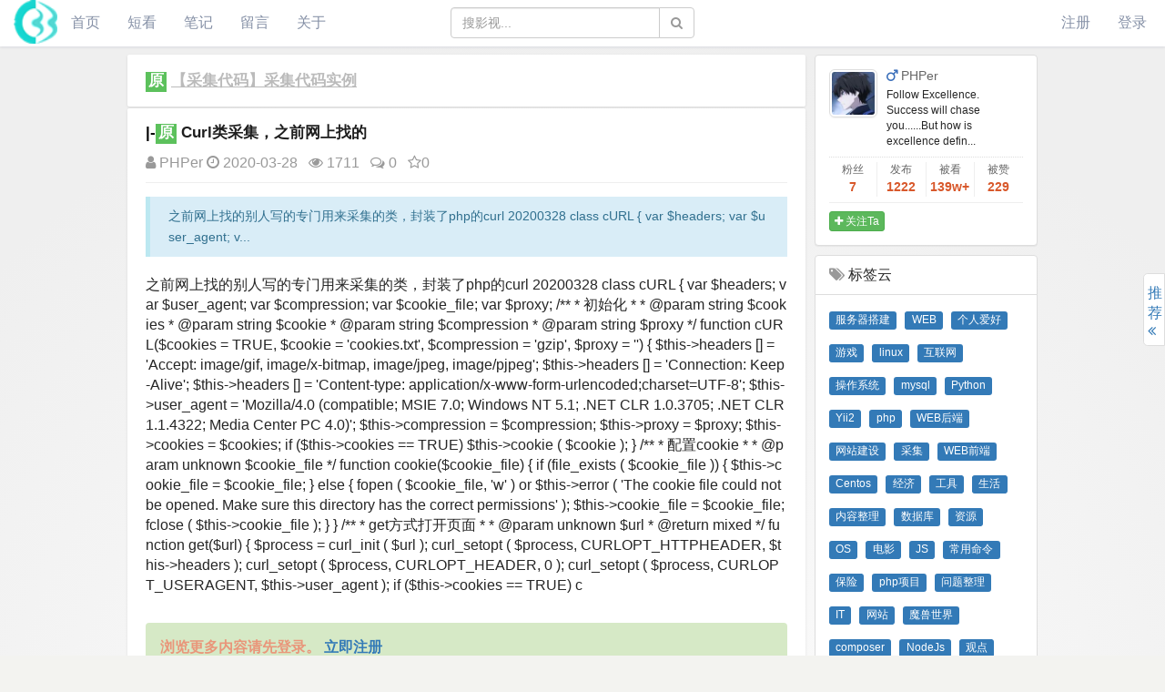

--- FILE ---
content_type: text/html; charset=UTF-8
request_url: https://wokan.chawen.org/post/374
body_size: 17458
content:
<!DOCTYPE html>
<html lang="zh-CN">
<head>
    <meta charset="UTF-8">
    <meta name="viewport" content="width=device-width, initial-scale=1, maximum-scale=1, user-scalable=no">
    <meta name="keywords" content="Curl,类采集,之前网上,找,WEB,WEB后端,采集">
    <meta name="description" content="之前网上找的别人写的专门用来采集的类，封装了php的curl,20200328class,cURL,{	var,$headers;	var,$user_agent;	v...">
    <meta name="csrf-param" content="_csrf-wk-front">
<meta name="csrf-token" content="hnbatkSypcvtHGNQzRHVD1db87lI5CcJoZnbDRd7w8fqI5_cIPjEhL1LCACEaIM3GQqXz37XYj7OzeNpcw6c_g==">
    <title>Curl类采集，之前网上找的 - 查问我看 - 查问网</title>
    <link rel="shortcut icon" type="image/x-icon" href="/img/chawen_logo.ico" />
    <link href="/assets/b526c47b/css/bootstrap.css" rel="stylesheet">
<link href="/assets/2b05898b/css/font-awesome.min.css" rel="stylesheet">
<link href="/css/site.css?t=1655600010" rel="stylesheet">
<link href="/css/less.css?t=1655771114" rel="stylesheet">
<link href="/css/template.css?t=1653052594" rel="stylesheet">
    
    </head>
<body>
<div class="wrap">
    <nav id="w0" class="navbar-inverse navbar-fixed-top navbar" role="navigation">
        
            <div class="navbar-header">
                <button type="button" class="navbar-toggle" data-toggle="collapse" data-target="#w0-collapse"><span class="sr-only">Toggle navigation</span>
                <span class="icon-bar"></span>
                <span class="icon-bar"></span>
                <span class="icon-bar"></span>
                </button>
                <a class="navbar-brand" href=""><img src="/uploads/img/logo.png" alt="查问我看 - 查问网">
                </a>
            </div>
            <div class="nav-search">
                                        
                    <form class="navbar-form" id="nav-search-form" action="/search" method="get"><div class="input-group"><input id="nav-search-form-input" autocomplete="off" type="text" class="form-control" name="keyword" placeholder="搜影视..." /><span class="input-group-btn"><button id="whole_search" type="submit" class="btn btn-common element_click_response"><span class="fa fa-search"></span></button></span></div></form>
                    
                                </div>
            <div id="searchBox"></div>
            <div id="w0-collapse" class="collapse navbar-collapse">
                <ul id="w1" class="navbar-nav navbar-left nav">
                    <li><a href="/">首页</a></li>
                    <li><a href="/short">短看</a></li>
                    <li><a href="/note">笔记</a></li>
                    <li><a href="/board/create">留言</a></li>
                    <li><a href="/about">关于</a></li>
                    
                </ul>

                <ul id="w2" class="navbar-nav navbar-right nav">
                                            <li><a href="/signup">注册</a></li>
                        <li><a href="/login">登录</a></li>

                    

                </ul>
            </div>
    </nav>

    <div class="container-box container-box-adjust ">
<div class="container-left container-left-auto">        
                    
                        <div id="page_loading_prompt" class="post-item" style="display:none;">页面加载中...，请稍候。</div>
        
<div class="row">
	<div class="col-md-9">
		<div class="post-content">
		
				<div class="post-container">
		<div class="post-up" id="post-id-372"></div>
		
			
				<div class="post-item-upper"><h2 class="post-title"><span class="source_type">原</span> <a href="/post/372">【采集代码】采集代码实例</a></h2></div>			
		
	</div>

		<div class="post-container">
		<div class="post-up" id="post-id-374"></div>
			<div class="post-item padding-top-change"><h2 class="post-title"><span class="post_tag_style">|-</span><span class="source_type">原</span> Curl类采集，之前网上找的</h2>			
	        <div class="action">
	            <a href="/user/syh304" rel="poster"><i class="fa fa-user"></i> PHPer</a>
	            <span><i class="fa fa-clock-o"></i> 2020-03-28</span>
	            <span><i class="fa fa-eye" title="1711次浏览"></i> 1711</span>
	            <span><a href="#comments"><i class="fa fa-comments-o" title="0条评论"></i> 0</a></span>
	            <span><a class="favorite" href="javascript:void(0);" title="收藏成功" data-type="post" data-id="374" data-toggle="tooltip"><i class="fa fa-star-o"></i>0</a></span>
	            	            	            	            	        </div>

			
			<div class="content">

				<blockquote><p>之前网上找的别人写的专门用来采集的类，封装了php的curl    20200328class cURL {	var $headers;	var $user_agent;	v...</p></blockquote>之前网上找的别人写的专门用来采集的类，封装了php的curl    20200328

class cURL {
	var $headers;
	var $user_agent;
	var $compression;
	var $cookie_file;
	var $proxy;
	/**
	 * 初始化
	 *
	 * @param string $cookies        	
	 * @param string $cookie        	
	 * @param string $compression        	
	 * @param string $proxy        	
	 */
	function cURL($cookies = TRUE, $cookie = 'cookies.txt', $compression = 'gzip', $proxy = '') {
		$this-&gt;headers [] = 'Accept: image/gif, image/x-bitmap, image/jpeg, image/pjpeg';
		$this-&gt;headers [] = 'Connection: Keep-Alive';
		$this-&gt;headers [] = 'Content-type: application/x-www-form-urlencoded;charset=UTF-8';
		$this-&gt;user_agent = 'Mozilla/4.0 (compatible; MSIE 7.0; Windows NT 5.1; .NET CLR 1.0.3705; .NET CLR 1.1.4322; Media Center PC 4.0)';
		$this-&gt;compression = $compression;
		$this-&gt;proxy = $proxy;
		$this-&gt;cookies = $cookies;
		if ($this-&gt;cookies == TRUE)
			$this-&gt;cookie ( $cookie );
	}
	/**
	 * 配置cookie
	 *
	 * @param unknown $cookie_file        	
	 */
	function cookie($cookie_file) {
		if (file_exists ( $cookie_file )) {
			$this-&gt;cookie_file = $cookie_file;
		} else {
			fopen ( $cookie_file, 'w' ) or $this-&gt;error ( 'The cookie file could not be opened. Make sure this directory has the correct permissions' );
			$this-&gt;cookie_file = $cookie_file;
			fclose ( $this-&gt;cookie_file );
		}
	}
	/**
	 * get方式打开页面
	 *
	 * @param unknown $url        	
	 * @return mixed
	 */
	function get($url) {
		$process = curl_init ( $url );
		curl_setopt ( $process, CURLOPT_HTTPHEADER, $this-&gt;headers );
		curl_setopt ( $process, CURLOPT_HEADER, 0 );
		curl_setopt ( $process, CURLOPT_USERAGENT, $this-&gt;user_agent );
		if ($this-&gt;cookies == TRUE)
			c<div class="notice-success notice mt-30"><span class="post-info-notice">浏览更多内容请先登录。</span>
            <a href="/signup"><strong>立即注册</strong></a></div>			</div>

						<br>
			<div class="nav">
				<span class="glyphicon glyphicon-tag" aria-hidden="true"></span>

				<a href="https://wokan.chawen.org/tag/WEB">WEB</a>, <a href="https://wokan.chawen.org/tag/WEB%E5%90%8E%E7%AB%AF">WEB后端</a>, <a href="https://wokan.chawen.org/tag/%E9%87%87%E9%9B%86">采集</a>				<br>

			</div>
			
			<div style="margin-top: 10px;">
			更新于：<em>2020-03-28 12:50:12</em>
			</div>
					</div>
	</div>

		<div class="post-container">
		<div class="post-up" id="comments"></div>
		<div class="post-item">

		    <div class="page-header page-header-adjust">
		        
		        <ul id="w0" class="nav nav-tabs nav-sub">
		        			        	<span><em>0</em>条&quot;Curl类采集，之前网上找的&quot;的评论</span>

		        					</ul>
			</div>
			<ul id="w7" class="media-list"></ul>			<div id="comment">
			    			    <div class="well danger">
			    您需要登录后才可以评论。
			    <a href="/signup">立即注册</a>
			    </div>
			    
			</div>
		</div>
	</div>

	
	
	


		<div class="post-item post-header"><span class="post-title">相关内容</span></div><div class="post-item">
  
        
            <h2 class="post-title"><a href="/post/2" target="_blank" title="什么是WEB技术？下面会分前端技术和后端技术分别探讨。20180203未完待续。">WEB技术</a></h2>
              
                <h4 class="post-subtitle"><a href="/post/37" target="_blank" title="这里记录一些前端的技术，主要更多是应用层面上的。">WEB技术之前端技术</a></h4>

              
                <h4 class="post-subtitle"><a href="/post/39" target="_blank" title="这里主要记录一些后端技术。">WEB技术之后端技术</a></h4>

              
                <h4 class="post-subtitle"><a href="/post/123" target="_blank" title="国外篇国外的平台因为国内防火墙的原因，导致在注册平台账号，使用过程中，各种被墙，进而不能正常使用，比如注册时一直无法显示验证码，生成app的下载链接无法访问等等。https://go...">WEB应用转手机APP，手机APP制作平台推荐</a></h4>

              
                <h4 class="post-subtitle"><a href="/post/135" target="_blank" title="网上有很多提供WEB站点转手机APP服务的网站，但是各种原因，免费的打广告，收费的价格贵，既免费又不打广告的在生成Apk时没有注册协议。总之不是很好用。于是另找...">WEB应用与手机APP</a></h4>

              
                <h4 class="post-subtitle"><a href="/post/138" target="_blank" title="这里整理一些更Android有关的内容。">Android相关</a></h4>

              
                <h4 class="post-subtitle"><a href="/post/167" target="_blank" title="下面的脑图展现了前端、后端以及 devops 技术栈的发展路线图，作者起初做这份技术发展脑图是给初学者和学生们准备的。 简介前端开发工程师路线图后端开发工程师路线图对于后端方面的技术，原作者表示比较喜...">2017 年 Web 开发工程师技术发展路线图</a></h4>

              
                <h4 class="post-subtitle"><a href="/post/1670" target="_blank" title="受到启发，在浏览器里用代码和点击正在使用的cookie中去删除cookie，删除后刷新页面或者再登录不用密码直接登录了。测试了，登录后直接访问浏览器删除浏览数据(包括cookie等) 之后登录状态就没了 20243018">session:手动删除客户端上的所有cookie,再次访问的时候为什么还是登录状态?</a></h4>

              
                <h4 class="post-subtitle"><a href="/post/1719" target="_blank" title="WEB技术之前端技术2--HTML &lt;video&gt; preload 属性">WEB技术之前端技术2</a></h4>

                    
  
  
        
            <h2 class="post-title"><a href="/post/540" target="_blank" title="https://www.jianshu.com/p/0f7d7c6629f62019.08.01 15:01:15网上这方面内容其实蛮多了，但是我还是要记录下我这里实际应用的心得体会...">curl超时的设置</a></h2>
                    
  
</div><div class="post-item post-header"><span class="post-title">推荐内容</span></div><div class="post-item">
  
        
            <h2 class="post-title"><a href="/post/617" target="_blank" title="在网上找的ss+SSTap的方式都不能通过SSTap的链接测试。最后找到了v2ray+SSTap的方式。
注意事项，首先单独有v2ray看能不能正常上网。另外加速时要v2ray和SSTap一起开。
另外SSTap官网已经声明201...">怎样使用V2Ray代理和SSTap玩如魔兽世界/绝地求生/LOL台服/战地3/黑色沙漠/彩...</a></h2>
              
                <h4 class="post-subtitle"><a href="/post/1017" target="_blank" title="软件官网：https://www.sockscap64.com/sstap/长话短说：SSTap全称SOCKSTap, 是一款利用虚拟网卡技术在网络层实现的代理工具。可以说是目前通过$$/$$R配合使用达到加速外服游戏的最佳软件恐怕没...">sstap游戏代理教程 从此玩如魔兽世界/绝地求生/LOL台服/战地3/黑色沙漠/彩虹六...</a></h4>

                    
  
  
        
            <h2 class="post-title"><a href="/post/166" target="_blank" title="鲁豫有约-千变梁家辉">BT磁力搜索网站汇总和找不到的资源</a></h2>
              
                <h4 class="post-subtitle"><a href="/post/1216" target="_blank" title="当您上次下载 torrent 文件时，您可能会收到一个磁力链接作为替代。磁力链接与 torrent 文件非常不同，并提供了一些所有 torrent 用户都应该知道的优势。传统 Torrent 文件的工作原理我们不会在这里详细介绍...">什么是磁力链接，您如何使用？</a></h4>

              
                <h4 class="post-subtitle"><a href="/post/1353" target="_blank" title="简介
Z-Library 是成立于2009年的网站，免费提供书籍和文章下载，Z-Library 自称是全球最大的数字图书馆。对中英文出版物搜集比较好。但也存在部分教材/习题集/文档网盘可搜到但是Zlib没有的情况。
z-lib有很...">Z-Library：全球最大的数字图书馆/含打不开的解决方案/镜像</a></h4>

                    
  
  
        
            <h2 class="post-title"><a href="/post/653" target="_blank" title="当前脚本已发布新版本，地址:  https://github.com/kuoruan/shell-scripts/raw/master/kcptun/kcptun.sh旧仓库已废...">使用V2Ray的mKCP协议加速游戏</a></h2>
                    
  
  
        
            <h2 class="post-title"><a href="/post/733" target="_blank" title="v2rayN停止工作，要安装.NET Framework 4.6 或者更高版本">v2rayN已停止工作</a></h2>
                    
  
  
        
            <h2 class="post-title"><a href="/post/278" target="_blank" title="导读：从7月6日开始(具体哪年待查)，随着第三批试点地区完成新车险系统切换，商业车险改革已在全国推行。   这其中就有多次提到“无赔款优待系数ncd”这个名词，那您知道...">【车险课堂】什么是无赔款优待系数ncd，你“造”吗？</a></h2>
                    
  
</div>		</div>
	</div>

	<div class="col-md-3 col-adjust-width">

		<div class="panel panel-default">
			<div class="panel-body">
			<div class="media media-user">
        <div class="media-left"><a href="/user/syh304"><img class="media-object" src="/uploads/avatar/5e8b5c6603b1b.jpg" alt="trylife"></a>
            <!-- <div class="label label-primary">职业(待完善)
            </div> -->
        </div>
        <div class="media-body">
       	 	<h2 class="media-heading"><i class="fa fa-mars"></i> <a href="/user/syh304">PHPer</a><small></small></h2>
            <div class="signature">
            Follow Excellence. Success will chase you......But how is excellence defin...
            </div>
        </div>
	</div>
    <div class="media-footer"><ul class="stat"><li>粉丝<h3 class="user-followed-num">7</h3><li>发布<h3>1222</h3></li><li>被看<h3>139w+</h3></li><li>被赞<h3>229</h3></li></ul><a class="follow btn btn-xs btn-success" href="javascript:void(0);" data-id="2" data-type="user"><i class="fa fa-plus"></i> 关注Ta</a>
    </div>			</div>
		</div>
				<div class="tagcloudbox">
			<ul class="list-group margin-bottom-change">
			  <li class="list-group-item">
			  <span class="fa fa-tags" aria-hidden="true"></span> 标签云
			  </li>
			  <li class="list-group-item">
			  <a href="https://wokan.chawen.org/tag/%E6%9C%8D%E5%8A%A1%E5%99%A8%E6%90%AD%E5%BB%BA"> <h3 style="display:inline-block;"><span class="label label-primary">服务器搭建</span></h3></a><a href="https://wokan.chawen.org/tag/WEB"> <h3 style="display:inline-block;"><span class="label label-primary">WEB</span></h3></a><a href="https://wokan.chawen.org/tag/%E4%B8%AA%E4%BA%BA%E7%88%B1%E5%A5%BD"> <h3 style="display:inline-block;"><span class="label label-primary">个人爱好</span></h3></a><a href="https://wokan.chawen.org/tag/%E6%B8%B8%E6%88%8F"> <h3 style="display:inline-block;"><span class="label label-primary">游戏</span></h3></a><a href="https://wokan.chawen.org/tag/linux"> <h3 style="display:inline-block;"><span class="label label-primary">linux</span></h3></a><a href="https://wokan.chawen.org/tag/%E4%BA%92%E8%81%94%E7%BD%91"> <h3 style="display:inline-block;"><span class="label label-primary">互联网</span></h3></a><a href="https://wokan.chawen.org/tag/%E6%93%8D%E4%BD%9C%E7%B3%BB%E7%BB%9F"> <h3 style="display:inline-block;"><span class="label label-primary">操作系统</span></h3></a><a href="https://wokan.chawen.org/tag/mysql"> <h3 style="display:inline-block;"><span class="label label-primary">mysql</span></h3></a><a href="https://wokan.chawen.org/tag/Python"> <h3 style="display:inline-block;"><span class="label label-primary">Python</span></h3></a><a href="https://wokan.chawen.org/tag/Yii2"> <h3 style="display:inline-block;"><span class="label label-primary">Yii2</span></h3></a><a href="https://wokan.chawen.org/tag/php"> <h3 style="display:inline-block;"><span class="label label-primary">php</span></h3></a><a href="https://wokan.chawen.org/tag/WEB%E5%90%8E%E7%AB%AF"> <h3 style="display:inline-block;"><span class="label label-primary">WEB后端</span></h3></a><a href="https://wokan.chawen.org/tag/%E7%BD%91%E7%AB%99%E5%BB%BA%E8%AE%BE"> <h3 style="display:inline-block;"><span class="label label-primary">网站建设</span></h3></a><a href="https://wokan.chawen.org/tag/%E9%87%87%E9%9B%86"> <h3 style="display:inline-block;"><span class="label label-primary">采集</span></h3></a><a href="https://wokan.chawen.org/tag/WEB%E5%89%8D%E7%AB%AF"> <h3 style="display:inline-block;"><span class="label label-primary">WEB前端</span></h3></a><a href="https://wokan.chawen.org/tag/Centos"> <h3 style="display:inline-block;"><span class="label label-primary">Centos</span></h3></a><a href="https://wokan.chawen.org/tag/%E7%BB%8F%E6%B5%8E"> <h3 style="display:inline-block;"><span class="label label-primary">经济</span></h3></a><a href="https://wokan.chawen.org/tag/%E5%B7%A5%E5%85%B7"> <h3 style="display:inline-block;"><span class="label label-primary">工具</span></h3></a><a href="https://wokan.chawen.org/tag/%E7%94%9F%E6%B4%BB"> <h3 style="display:inline-block;"><span class="label label-primary">生活</span></h3></a><a href="https://wokan.chawen.org/tag/%E5%86%85%E5%AE%B9%E6%95%B4%E7%90%86"> <h3 style="display:inline-block;"><span class="label label-primary">内容整理</span></h3></a><a href="https://wokan.chawen.org/tag/%E6%95%B0%E6%8D%AE%E5%BA%93"> <h3 style="display:inline-block;"><span class="label label-primary">数据库</span></h3></a><a href="https://wokan.chawen.org/tag/%E8%B5%84%E6%BA%90"> <h3 style="display:inline-block;"><span class="label label-primary">资源</span></h3></a><a href="https://wokan.chawen.org/tag/OS"> <h3 style="display:inline-block;"><span class="label label-primary">OS</span></h3></a><a href="https://wokan.chawen.org/tag/%E7%94%B5%E5%BD%B1"> <h3 style="display:inline-block;"><span class="label label-primary">电影</span></h3></a><a href="https://wokan.chawen.org/tag/JS"> <h3 style="display:inline-block;"><span class="label label-primary">JS</span></h3></a><a href="https://wokan.chawen.org/tag/%E5%B8%B8%E7%94%A8%E5%91%BD%E4%BB%A4"> <h3 style="display:inline-block;"><span class="label label-primary">常用命令</span></h3></a><a href="https://wokan.chawen.org/tag/%E4%BF%9D%E9%99%A9"> <h3 style="display:inline-block;"><span class="label label-primary">保险</span></h3></a><a href="https://wokan.chawen.org/tag/php%E9%A1%B9%E7%9B%AE"> <h3 style="display:inline-block;"><span class="label label-primary">php项目</span></h3></a><a href="https://wokan.chawen.org/tag/%E9%97%AE%E9%A2%98%E6%95%B4%E7%90%86"> <h3 style="display:inline-block;"><span class="label label-primary">问题整理</span></h3></a><a href="https://wokan.chawen.org/tag/IT"> <h3 style="display:inline-block;"><span class="label label-primary">IT</span></h3></a><a href="https://wokan.chawen.org/tag/%E7%BD%91%E7%AB%99"> <h3 style="display:inline-block;"><span class="label label-primary">网站</span></h3></a><a href="https://wokan.chawen.org/tag/%E9%AD%94%E5%85%BD%E4%B8%96%E7%95%8C"> <h3 style="display:inline-block;"><span class="label label-primary">魔兽世界</span></h3></a><a href="https://wokan.chawen.org/tag/composer"> <h3 style="display:inline-block;"><span class="label label-primary">composer</span></h3></a><a href="https://wokan.chawen.org/tag/NodeJs"> <h3 style="display:inline-block;"><span class="label label-primary">NodeJs</span></h3></a><a href="https://wokan.chawen.org/tag/%E8%A7%82%E7%82%B9"> <h3 style="display:inline-block;"><span class="label label-primary">观点</span></h3></a><a href="https://wokan.chawen.org/tag/AI"> <h3 style="display:inline-block;"><span class="label label-primary">AI</span></h3></a><a href="https://wokan.chawen.org/tag/%E6%AC%A7%E7%BE%8E%E7%94%B5%E5%BD%B1"> <h3 style="display:inline-block;"><span class="label label-primary">欧美电影</span></h3></a><a href="https://wokan.chawen.org/tag/Yii%E6%89%A9%E5%B1%95"> <h3 style="display:inline-block;"><span class="label label-primary">Yii扩展</span></h3></a><a href="https://wokan.chawen.org/tag/%E7%BE%8E%E5%A5%B3"> <h3 style="display:inline-block;"><span class="label label-primary">美女</span></h3></a><a href="https://wokan.chawen.org/tag/%E5%AD%A6%E4%B9%A0"> <h3 style="display:inline-block;"><span class="label label-primary">学习</span></h3></a><a href="https://wokan.chawen.org/tag/LAMP"> <h3 style="display:inline-block;"><span class="label label-primary">LAMP</span></h3></a><a href="https://wokan.chawen.org/tag/%E5%85%A8%E6%96%87%E7%B4%A2%E5%BC%95"> <h3 style="display:inline-block;"><span class="label label-primary">全文索引</span></h3></a><a href="https://wokan.chawen.org/tag/Apache"> <h3 style="display:inline-block;"><span class="label label-primary">Apache</span></h3></a><a href="https://wokan.chawen.org/tag/%E5%89%8D%E7%AB%AF"> <h3 style="display:inline-block;"><span class="label label-primary">前端</span></h3></a><a href="https://wokan.chawen.org/tag/%E5%8F%91%E7%8E%B0"> <h3 style="display:inline-block;"><span class="label label-primary">发现</span></h3></a><a href="https://wokan.chawen.org/tag/Windows"> <h3 style="display:inline-block;"><span class="label label-primary">Windows</span></h3></a><a href="https://wokan.chawen.org/tag/Android"> <h3 style="display:inline-block;"><span class="label label-primary">Android</span></h3></a><a href="https://wokan.chawen.org/tag/%E5%BD%B1%E8%AF%84"> <h3 style="display:inline-block;"><span class="label label-primary">影评</span></h3></a><a href="https://wokan.chawen.org/tag/%E6%9C%8D%E5%8A%A1%E5%99%A8%E7%BB%B4%E6%8A%A4"> <h3 style="display:inline-block;"><span class="label label-primary">服务器维护</span></h3></a><a href="https://wokan.chawen.org/tag/%E5%9B%BD%E4%BA%A7%E7%94%B5%E5%BD%B1"> <h3 style="display:inline-block;"><span class="label label-primary">国产电影</span></h3></a><a href="https://wokan.chawen.org/tag/uwow"> <h3 style="display:inline-block;"><span class="label label-primary">uwow</span></h3></a><a href="https://wokan.chawen.org/tag/PHP%E6%A1%86%E6%9E%B6"> <h3 style="display:inline-block;"><span class="label label-primary">PHP框架</span></h3></a><a href="https://wokan.chawen.org/tag/%E9%82%AE%E4%BB%B6%E6%9C%8D%E5%8A%A1%E5%99%A8"> <h3 style="display:inline-block;"><span class="label label-primary">邮件服务器</span></h3></a><a href="https://wokan.chawen.org/tag/%E8%AF%84%E6%B5%8B"> <h3 style="display:inline-block;"><span class="label label-primary">评测</span></h3></a><a href="https://wokan.chawen.org/tag/%E9%9A%8F%E7%AC%94"> <h3 style="display:inline-block;"><span class="label label-primary">随笔</span></h3></a><a href="https://wokan.chawen.org/tag/%E6%9C%8D%E5%8A%A1%E5%99%A8"> <h3 style="display:inline-block;"><span class="label label-primary">服务器</span></h3></a><a href="https://wokan.chawen.org/tag/%E9%9F%B3%E4%B9%90"> <h3 style="display:inline-block;"><span class="label label-primary">音乐</span></h3></a><a href="https://wokan.chawen.org/tag/%E5%8E%86%E5%8F%B2"> <h3 style="display:inline-block;"><span class="label label-primary">历史</span></h3></a>			   </li>
			</ul>
		</div>

		<div class="sidebar-fixed-box">
			<ul class="list-group list-group-small">
			<li class="list-group-item"><a class="center-block" href="#post-id-372" title="【采集代码】采集代码实例">【采集代码】采集代码实例</a></li>
	<li class="list-group-item"><a class="center-block" href="#post-id-374" title="Curl类采集，之前网上找的">|-Curl类采集，之前网上找的</a></li>

			</ul>
		</div>

		

	</div>
</div>


<div class="suspend">
	<div class="sidebar-handle">
		<div class="sidebar-handle-inside sidebar-handle-inside-hide">
			帖子导航<i class="fa fa-angle-double-left"></i>
		</div>
	</div>
	<div class="sidebar-main">
		<ul class="list-group list-group-small-mobile">
				<li class="list-group-item"><a class="center-block" href="#post-id-372" title="【采集代码】采集代码实例">【采集代码】采集代码实例</a></li>
	<li class="list-group-item"><a class="center-block" href="#post-id-374" title="Curl类采集，之前网上找的">|-Curl类采集，之前网上找的</a></li>


		</ul>
	</div>
</div>

</div>        


        <div class="container-right-toolbar">
                <ul>
                    <li><a href="javascript:;;" id="container-right-button" class="container-right-show">推荐<i class="fa fa-angle-double-left"></i></a></li>
                </ul>
            </div>
            <div class="container-right">
               <div class="list-scroll-box">
                    <h2><span class="fa fa-flag" aria-hidden="true"></span>&nbsp;推荐内容</h2>
                    <ul class="list-group-box"><li class="list-group-item-small">
                        <a class="center-block" href="/post/734" title="分享几个好用的bt搜索bt资源下载网址网站" target="_blank"><span class="post_tag_style"></span>分享几个好用的bt搜索bt资源下载网址网站</a></li><li class="list-group-item-small">
                        <a class="center-block" href="/post/1092" title="全网最新bt磁力搜索引擎bt资源bt网站网址分享" target="_blank"><span class="post_tag_style"></span>全网最新bt磁力搜索引擎bt资源bt网站网址分享</a></li><li class="list-group-item-small">
                        <a class="center-block" href="/post/617" title="怎样使用V2Ray代理和SSTap玩如魔兽世界/绝地求生/LOL台服/战地3/黑色沙漠/彩虹六号等外服游戏？" target="_blank"><span class="post_tag_style"></span>怎样使用V2Ray代理和SSTap玩如魔兽世界/绝地求生/LOL台服/战地3/黑色沙漠/彩虹六号等外服游戏？</a></li><li class="list-group-item-small">
                        <a class="center-block" href="/post/1073" title="影视电影剧集动漫综艺bt资源在线播放网址网站推荐分享" target="_blank"><span class="post_tag_style"></span>影视电影剧集动漫综艺bt资源在线播放网址网站推荐分享</a></li><li class="list-group-item-small">
                        <a class="center-block" href="/post/653" title="使用V2Ray的mKCP协议加速游戏" target="_blank"><span class="post_tag_style"></span>使用V2Ray的mKCP协议加速游戏</a></li><li class="list-group-item-small">
                        <a class="center-block" href="/post/733" title="v2rayN已停止工作" target="_blank"><span class="post_tag_style"></span>v2rayN已停止工作</a></li><li class="list-group-item-small">
                        <a class="center-block" href="/post/278" title="【车险课堂】什么是无赔款优待系数ncd，你“造”吗？" target="_blank"><span class="post_tag_style"></span>【车险课堂】什么是无赔款优待系数ncd，你“造”吗？</a></li><li class="list-group-item-small">
                        <a class="center-block" href="/post/1181" title="真枪实弹，假戏真做，12部具有“实干精神”的电影！" target="_blank"><span class="post_tag_style"></span>真枪实弹，假戏真做，12部具有“实干精神”的电影！</a></li><li class="list-group-item-small">
                        <a class="center-block" href="/post/632" title="vultr服务器丢包很严重" target="_blank"><span class="post_tag_style"></span>vultr服务器丢包很严重</a></li><li class="list-group-item-small">
                        <a class="center-block" href="/post/556" title="我喜欢的游戏" target="_blank"><span class="post_tag_style"></span>我喜欢的游戏</a></li><li class="list-group-item-small">
                        <a class="center-block" href="/post/100" title="在安装imagick时到安装yum install -y  php-pear 报错 - Linux yum安装" target="_blank"><span class="post_tag_style"></span>在安装imagick时到安装yum install -y  php-pear 报错 - Linux yum安装</a></li><li class="list-group-item-small">
                        <a class="center-block" href="/post/668" title="Wireguard+udpspeeder+udp2raw游戏加速方案改进版-实测有效" target="_blank"><span class="post_tag_style"></span>Wireguard+udpspeeder+udp2raw游戏加速方案改进版-实测有效</a></li><li class="list-group-item-small">
                        <a class="center-block" href="/post/119" title="解决'nmake' 不是内部或外部命令,也不是可运行的程序 或批处理文件。" target="_blank"><span class="post_tag_style"></span>解决&#039;nmake&#039; 不是内部或外部命令,也不是可运行的程序 或批处理文件。</a></li><li class="list-group-item-small">
                        <a class="center-block" href="/post/742" title="韩国电影《新世界》里的背景音乐" target="_blank"><span class="post_tag_style"></span>韩国电影《新世界》里的背景音乐</a></li><li class="list-group-item-small">
                        <a class="center-block" href="/post/381" title="Yii2生成sitemap，yii2-sitemap-module Yii2 module for automatically generating XML Sitemap" target="_blank"><span class="post_tag_style"></span>Yii2生成sitemap，yii2-sitemap-module Yii2 module for automatically generating XML Sitemap</a></li><li class="list-group-item-small">
                        <a class="center-block" href="/post/860" title="2021年安装Android Studio心得" target="_blank"><span class="post_tag_style"></span>2021年安装Android Studio心得</a></li><li class="list-group-item-small">
                        <a class="center-block" href="/post/656" title="如何顺便在自己的VPS上搭个游戏加速器(拯救高ping战士：自建游戏加速器教程)" target="_blank"><span class="post_tag_style"></span>如何顺便在自己的VPS上搭个游戏加速器(拯救高ping战士：自建游戏加速器教程)</a></li><li class="list-group-item-small">
                        <a class="center-block" href="/post/524" title="Vultr IP被封怎么办？教你Vultr被墙的解决方案" target="_blank"><span class="post_tag_style"></span>Vultr IP被封怎么办？教你Vultr被墙的解决方案</a></li><li class="list-group-item-small">
                        <a class="center-block" href="/post/1017" title="sstap游戏代理教程 从此玩如魔兽世界/绝地求生/LOL台服/战地3/黑色沙漠/彩虹六号等外服游戏加速不求人，附推荐版本去升级提示" target="_blank"><span class="post_tag_style"></span>sstap游戏代理教程 从此玩如魔兽世界/绝地求生/LOL台服/战地3/黑色沙漠/彩虹六号等外服游戏加速不求人...</a></li><li class="list-group-item-small">
                        <a class="center-block" href="/post/667" title="wireguard+udpspeeder+udp2raw多用户配置" target="_blank"><span class="post_tag_style"></span>wireguard+udpspeeder+udp2raw多用户配置</a></li><li class="list-group-item-small">
                        <a class="center-block" href="/post/651" title="切换使用锐速和BBR加速时遇到的问题failed to dial to (wss:// *** )  502 Bad Gateway" target="_blank"><span class="post_tag_style"></span>切换使用锐速和BBR加速时遇到的问题failed to dial to (wss:// *** )  502 Bad Gateway</a></li><li class="list-group-item-small">
                        <a class="center-block" href="/post/138" title="Android相关" target="_blank"><span class="post_tag_style"></span>Android相关</a></li><li class="list-group-item-small">
                        <a class="center-block" href="/post/419" title="内网用UcStar聊天记录文件存放路径" target="_blank"><span class="post_tag_style"></span>内网用UcStar聊天记录文件存放路径</a></li><li class="list-group-item-small">
                        <a class="center-block" href="/post/340" title="电销三期打印要安装PageOn的问题" target="_blank"><span class="post_tag_style"></span>电销三期打印要安装PageOn的问题</a></li><li class="list-group-item-small">
                        <a class="center-block" href="/post/557" title="《EVE》国服正式宣布停运，2018年9月30日关闭服务器！网友好评" target="_blank"><span class="post_tag_style"></span>《EVE》国服正式宣布停运，2018年9月30日关闭服务器！网友好评</a></li><li class="list-group-item-small">
                        <a class="center-block" href="/post/767" title="中国血型人群的分布解说，有图有真相" target="_blank"><span class="post_tag_style"></span>中国血型人群的分布解说，有图有真相</a></li><li class="list-group-item-small">
                        <a class="center-block" href="/post/777" title="智商-百度百科" target="_blank"><span class="post_tag_style"></span>智商-百度百科</a></li><li class="list-group-item-small">
                        <a class="center-block" href="/post/731" title="魔兽世界[可恶只能当伸手党了] 求个密语组人宏。。。。" target="_blank"><span class="post_tag_style"></span>魔兽世界[可恶只能当伸手党了] 求个密语组人宏。。。。</a></li><li class="list-group-item-small">
                        <a class="center-block" href="/post/879" title="有23对染色体的动物除了人还有其他吗？" target="_blank"><span class="post_tag_style"></span>有23对染色体的动物除了人还有其他吗？</a></li><li class="list-group-item-small">
                        <a class="center-block" href="/post/599" title="刚买的justmysocks可以申请退款吗？" target="_blank"><span class="post_tag_style"></span>刚买的justmysocks可以申请退款吗？</a></li><li class="list-group-item-small">
                        <a class="center-block" href="/post/676" title="魔兽世界俄罗斯服uwow.biz的x100-7.3.5 服务器网络状况" target="_blank"><span class="post_tag_style"></span>魔兽世界俄罗斯服uwow.biz的x100-7.3.5 服务器网络状况</a></li><li class="list-group-item-small">
                        <a class="center-block" href="/post/145" title="网站(WebApp程序)打包成手机App的APK文件方法，网站生成app的方法" target="_blank"><span class="post_tag_style"></span>网站(WebApp程序)打包成手机App的APK文件方法，网站生成app的方法</a></li><li class="list-group-item-small">
                        <a class="center-block" href="/post/521" title="基于CentOS7 Centos8平台搭建邮件服务器" target="_blank"><span class="post_tag_style"></span>基于CentOS7 Centos8平台搭建邮件服务器</a></li><li class="list-group-item-small">
                        <a class="center-block" href="/post/260" title="柏拉图-百度百科" target="_blank"><span class="post_tag_style"></span>柏拉图-百度百科</a></li><li class="list-group-item-small">
                        <a class="center-block" href="/post/664" title="使用WireGuard快速轻松地VPN" target="_blank"><span class="post_tag_style"></span>使用WireGuard快速轻松地VPN</a></li><li class="list-group-item-small">
                        <a class="center-block" href="/post/62" title="Mysql用特殊字符设置密码遇到的问题" target="_blank"><span class="post_tag_style"></span>Mysql用特殊字符设置密码遇到的问题</a></li><li class="list-group-item-small">
                        <a class="center-block" href="/post/130" title="介绍几个国外支持Alipay(支付宝)付款的VPS或云主机" target="_blank"><span class="post_tag_style"></span>介绍几个国外支持Alipay(支付宝)付款的VPS或云主机</a></li><li class="list-group-item-small">
                        <a class="center-block" href="/post/822" title="这群东南亚猛男，用最骚的尬舞征服了全世界" target="_blank"><span class="post_tag_style"></span>这群东南亚猛男，用最骚的尬舞征服了全世界</a></li><li class="list-group-item-small">
                        <a class="center-block" href="/post/101" title="CentOS7下安装ImageMagick和PHP Imagick扩展" target="_blank"><span class="post_tag_style"></span>CentOS7下安装ImageMagick和PHP Imagick扩展</a></li><li class="list-group-item-small">
                        <a class="center-block" href="/post/53" title="重装系统出现error16：inconsistent filesy解决方法" target="_blank"><span class="post_tag_style"></span>重装系统出现error16：inconsistent filesy解决方法</a></li><li class="list-group-item-small">
                        <a class="center-block" href="/post/738" title="易语言-百度百科" target="_blank"><span class="post_tag_style"></span>易语言-百度百科</a></li><li class="list-group-item-small">
                        <a class="center-block" href="/post/95" title="win7下Appserv或Xampp安装imagemagick以及php的imagick扩展教程并生成GIF缩略图(2018年版)" target="_blank"><span class="post_tag_style"></span>win7下Appserv或Xampp安装imagemagick以及php的imagick扩展教程并生成GIF缩略图(2018年版)</a></li><li class="list-group-item-small">
                        <a class="center-block" href="/post/837" title="安·兰德-百度百科" target="_blank"><span class="post_tag_style"></span>安·兰德-百度百科</a></li><li class="list-group-item-small">
                        <a class="center-block" href="/post/175" title="朝鲜是中国的国土吗？" target="_blank"><span class="post_tag_style"></span>朝鲜是中国的国土吗？</a></li><li class="list-group-item-small">
                        <a class="center-block" href="/post/547" title="mysql查找字符串出现位置" target="_blank"><span class="post_tag_style"></span>mysql查找字符串出现位置</a></li><li class="list-group-item-small">
                        <a class="center-block" href="/post/611" title="后来发现这个站的主站是https://uwow.biz/" target="_blank"><span class="post_tag_style"></span>后来发现这个站的主站是https://uwow.biz/</a></li><li class="list-group-item-small">
                        <a class="center-block" href="/post/325" title="IE如何取消阻止跨站脚本" target="_blank"><span class="post_tag_style"></span>IE如何取消阻止跨站脚本</a></li><li class="list-group-item-small">
                        <a class="center-block" href="/post/39" title="WEB技术之后端技术" target="_blank"><span class="post_tag_style"></span>WEB技术之后端技术</a></li><li class="list-group-item-small">
                        <a class="center-block" href="/post/718" title="魔兽世界私服uwow游戏指引" target="_blank"><span class="post_tag_style"></span>魔兽世界私服uwow游戏指引</a></li><li class="list-group-item-small">
                        <a class="center-block" href="/post/10" title="Yii2 数据操作DAO" target="_blank"><span class="post_tag_style"></span>Yii2 数据操作DAO</a></li><li class="list-group-item-small">
                        <a class="center-block" href="/post/223" title="打不开Godaddy.com网站和域名无法解析的解决方法" target="_blank"><span class="post_tag_style"></span>打不开Godaddy.com网站和域名无法解析的解决方法</a></li><li class="list-group-item-small">
                        <a class="center-block" href="/post/118" title="为使用Gifsicle而安装VS2010，并用gifsicle处理压缩GIF图片" target="_blank"><span class="post_tag_style"></span>为使用Gifsicle而安装VS2010，并用gifsicle处理压缩GIF图片</a></li><li class="list-group-item-small">
                        <a class="center-block" href="/post/393" title="验证谷歌站长平台 – GOOGLE SEARCH CONSOLE 验证流程" target="_blank"><span class="post_tag_style"></span>验证谷歌站长平台 – GOOGLE SEARCH CONSOLE 验证流程</a></li><li class="list-group-item-small">
                        <a class="center-block" href="/post/173" title="《芳华》这样露大腿合适吗？" target="_blank"><span class="post_tag_style"></span>《芳华》这样露大腿合适吗？</a></li><li class="list-group-item-small">
                        <a class="center-block" href="/post/531" title="如何在 CentOS 8 上安装和配置 Postfix 邮件服务器" target="_blank"><span class="post_tag_style"></span>如何在 CentOS 8 上安装和配置 Postfix 邮件服务器</a></li><li class="list-group-item-small">
                        <a class="center-block" href="/post/657" title="UDPSpeeder+Udp2raw使用教程，并配合SSTap加速优化网络游戏" target="_blank"><span class="post_tag_style"></span>UDPSpeeder+Udp2raw使用教程，并配合SSTap加速优化网络游戏</a></li><li class="list-group-item-small">
                        <a class="center-block" href="/post/463" title="运行php composer.phar require --prefer-dist yiisoft/yii2-sphinx" target="_blank"><span class="post_tag_style"></span>运行php composer.phar require --prefer-dist yiisoft/yii2-sphinx</a></li><li class="list-group-item-small">
                        <a class="center-block" href="/post/507" title="Windows下查看mysql是否启动" target="_blank"><span class="post_tag_style"></span>Windows下查看mysql是否启动</a></li><li class="list-group-item-small">
                        <a class="center-block" href="/post/863" title="android studio 模拟器的安装及运行app程序（invalid resource directory name）" target="_blank"><span class="post_tag_style"></span>android studio 模拟器的安装及运行app程序（invalid resource directory name）</a></li><li class="list-group-item-small">
                        <a class="center-block" href="/post/270" title="socks-百度百科" target="_blank"><span class="post_tag_style"></span>socks-百度百科</a></li><li class="list-group-item-small">
                        <a class="center-block" href="/post/96" title="​background-image在手机端表现的不太好，加载慢，一片一片的渲染 - CSS知识记录" target="_blank"><span class="post_tag_style"></span>​background-image在手机端表现的不太好，加载慢，一片一片的渲染 - CSS知识记录</a></li><li class="list-group-item-small">
                        <a class="center-block" href="/post/862" title="net::ERR_CLEARTEXT_NOT_PERMITTED Android9.0无法加载url" target="_blank"><span class="post_tag_style"></span>net::ERR_CLEARTEXT_NOT_PERMITTED Android9.0无法加载url</a></li><li class="list-group-item-small">
                        <a class="center-block" href="/post/47" title="Yii2​用composer安装kartik-v/yii2-mpdf时报错，成功解决后，再让其支持中文。" target="_blank"><span class="post_tag_style"></span>Yii2​用composer安装kartik-v/yii2-mpdf时报错，成功解决后，再让其支持中文。</a></li><li class="list-group-item-small">
                        <a class="center-block" href="/post/61" title="mysql 警告 could not be resolved: Name or service not known" target="_blank"><span class="post_tag_style"></span>mysql 警告 could not be resolved: Name or service not known</a></li><li class="list-group-item-small">
                        <a class="center-block" href="/post/311" title="centos7安装openssl" target="_blank"><span class="post_tag_style"></span>centos7安装openssl</a></li><li class="list-group-item-small">
                        <a class="center-block" href="/post/821" title="百度百科-浪漫主义 （文艺基本创作方法之一）" target="_blank"><span class="post_tag_style"></span>百度百科-浪漫主义 （文艺基本创作方法之一）</a></li><li class="list-group-item-small">
                        <a class="center-block" href="/post/24" title="Yii2数据库报错-SQLSTATE[HY093]: Invalid parameter number: no parameters were bound" target="_blank"><span class="post_tag_style"></span>Yii2数据库报错-SQLSTATE[HY093]: Invalid parameter number: no parameters were bound</a></li><li class="list-group-item-small">
                        <a class="center-block" href="/post/25" title="Mysql server has gone away 报错原因分析及解决办法" target="_blank"><span class="post_tag_style"></span>Mysql server has gone away 报错原因分析及解决办法</a></li><li class="list-group-item-small">
                        <a class="center-block" href="/post/51" title="4K对齐选8，2048和4098扇区数有多大区别？实测告诉你" target="_blank"><span class="post_tag_style"></span>4K对齐选8，2048和4098扇区数有多大区别？实测告诉你</a></li><li class="list-group-item-small">
                        <a class="center-block" href="/post/141" title="Android studio出现Error:failed to find target android-19或android-26等等。" target="_blank"><span class="post_tag_style"></span>Android studio出现Error:failed to find target android-19或android-26等等。</a></li><li class="list-group-item-small">
                        <a class="center-block" href="/post/36" title="2010年后的国产电影，看来除了《让子弹飞》其他都可以带过了？" target="_blank"><span class="post_tag_style"></span>2010年后的国产电影，看来除了《让子弹飞》其他都可以带过了？</a></li><li class="list-group-item-small">
                        <a class="center-block" href="/post/203" title="乌克兰人真的那么懒散且美女那么多吗？" target="_blank"><span class="post_tag_style"></span>乌克兰人真的那么懒散且美女那么多吗？</a></li><li class="list-group-item-small">
                        <a class="center-block" href="/post/128" title="Linux服务器搭建" target="_blank"><span class="post_tag_style"></span>Linux服务器搭建</a></li><li class="list-group-item-small">
                        <a class="center-block" href="/post/694" title="魔兽世界-帮助:如何修改游戏里的语言设置，游戏文本与语音语言" target="_blank"><span class="post_tag_style"></span>魔兽世界-帮助:如何修改游戏里的语言设置，游戏文本与语音语言</a></li><li class="list-group-item-small">
                        <a class="center-block" href="/post/110" title="js 判断字符串中是否包含某个字符串" target="_blank"><span class="post_tag_style"></span>js 判断字符串中是否包含某个字符串</a></li><li class="list-group-item-small">
                        <a class="center-block" href="/post/538" title="如何在RHEL8 / CentOS8上安装Webmin" target="_blank"><span class="post_tag_style"></span>如何在RHEL8 / CentOS8上安装Webmin</a></li><li class="list-group-item-small">
                        <a class="center-block" href="/post/80" title="Yii2的action不支持大小写吗？其实是支持的" target="_blank"><span class="post_tag_style"></span>Yii2的action不支持大小写吗？其实是支持的</a></li><li class="list-group-item-small">
                        <a class="center-block" href="/post/214" title="二叉查找树、平衡二叉树、红黑树、B-/B+树性能对比" target="_blank"><span class="post_tag_style"></span>二叉查找树、平衡二叉树、红黑树、B-/B+树性能对比</a></li><li class="list-group-item-small">
                        <a class="center-block" href="/post/686" title="Socat一键安装脚本，可转发TCP和UDP流量" target="_blank"><span class="post_tag_style"></span>Socat一键安装脚本，可转发TCP和UDP流量</a></li><li class="list-group-item-small">
                        <a class="center-block" href="/post/629" title="魔兽世界酒仙武僧的一键宏" target="_blank"><span class="post_tag_style"></span>魔兽世界酒仙武僧的一键宏</a></li><li class="list-group-item-small">
                        <a class="center-block" href="/post/123" title="WEB应用转手机APP，手机APP制作平台推荐" target="_blank"><span class="post_tag_style"></span>WEB应用转手机APP，手机APP制作平台推荐</a></li><li class="list-group-item-small">
                        <a class="center-block" href="/post/85" title="Yii2的ActiveForm的autofocus和火狐浏览器的兼容问题-WEB技术之前端技术" target="_blank"><span class="post_tag_style"></span>Yii2的ActiveForm的autofocus和火狐浏览器的兼容问题-WEB技术之前端技术</a></li><li class="list-group-item-small">
                        <a class="center-block" href="/post/32" title="富文本编辑器Redactor在Yii2中的应用" target="_blank"><span class="post_tag_style"></span>富文本编辑器Redactor在Yii2中的应用</a></li><li class="list-group-item-small">
                        <a class="center-block" href="/post/413" title="确保文本在webfont加载期间保持可见" target="_blank"><span class="post_tag_style"></span>确保文本在webfont加载期间保持可见</a></li><li class="list-group-item-small">
                        <a class="center-block" href="/post/45" title="Yii2用composer更新时遇到的错误" target="_blank"><span class="post_tag_style"></span>Yii2用composer更新时遇到的错误</a></li><li class="list-group-item-small">
                        <a class="center-block" href="/post/741" title="看英雄联盟比赛和选手数据的一个网站-玩家电竞" target="_blank"><span class="post_tag_style"></span>看英雄联盟比赛和选手数据的一个网站-玩家电竞</a></li><li class="list-group-item-small">
                        <a class="center-block" href="/post/126" title="Centos7用默认的防火墙firewall安装PPTP搭建vpn服务器" target="_blank"><span class="post_tag_style"></span>Centos7用默认的防火墙firewall安装PPTP搭建vpn服务器</a></li><li class="list-group-item-small">
                        <a class="center-block" href="/post/103" title="jquery $.post() 在个别浏览器比如小米自带的浏览器遇到的问题" target="_blank"><span class="post_tag_style"></span>jquery $.post() 在个别浏览器比如小米自带的浏览器遇到的问题</a></li><li class="list-group-item-small">
                        <a class="center-block" href="/post/37" title="WEB技术之前端技术" target="_blank"><span class="post_tag_style"></span>WEB技术之前端技术</a></li><li class="list-group-item-small">
                        <a class="center-block" href="/post/9" title="php yii2 出现mysql-gone-away-2006解决" target="_blank"><span class="post_tag_style"></span>php yii2 出现mysql-gone-away-2006解决</a></li><li class="list-group-item-small">
                        <a class="center-block" href="/post/22" title="大陆电影《霸王别姬》到底如何？" target="_blank"><span class="post_tag_style"></span>大陆电影《霸王别姬》到底如何？</a></li><li class="list-group-item-small">
                        <a class="center-block" href="/post/122" title="php反射获取自定义类的源码" target="_blank"><span class="post_tag_style"></span>php反射获取自定义类的源码</a></li><li class="list-group-item-small">
                        <a class="center-block" href="/post/104" title="采集时报错cURL error 60: SSL certificate problem" target="_blank"><span class="post_tag_style"></span>采集时报错cURL error 60: SSL certificate problem</a></li><li class="list-group-item-small">
                        <a class="center-block" href="/post/99" title="关于Linux下用户权限问题-WEB技术之后端技术" target="_blank"><span class="post_tag_style"></span>关于Linux下用户权限问题-WEB技术之后端技术</a></li><li class="list-group-item-small">
                        <a class="center-block" href="/post/17" title="Yii2模型简介-块赋值" target="_blank"><span class="post_tag_style"></span>Yii2模型简介-块赋值</a></li><li class="list-group-item-small">
                        <a class="center-block" href="/post/27" title="使用Laravel 5.4问题总结 Lost connection to MySQL server at 'reading initial communication packet" target="_blank"><span class="post_tag_style"></span>使用Laravel 5.4问题总结 Lost connection to MySQL server at &#039;reading initial communication...</a></li><li class="list-group-item-small">
                        <a class="center-block" href="/post/14" title="Yii2模型简介-属性" target="_blank"><span class="post_tag_style"></span>Yii2模型简介-属性</a></li><li class="list-group-item-small">
                        <a class="center-block" href="/post/144" title="colorAccent,colorPrimary,colorPrimaryDark等含义" target="_blank"><span class="post_tag_style"></span>colorAccent,colorPrimary,colorPrimaryDark等含义</a></li><li class="list-group-item-small">
                        <a class="center-block" href="/post/43" title="Yii2模块学习" target="_blank"><span class="post_tag_style"></span>Yii2模块学习</a></li><li class="list-group-item-small">
                        <a class="center-block" href="/post/102" title="getimagesize 函数的使用-中文文件名问题-getimagesize 函数不是完全可靠的" target="_blank"><span class="post_tag_style"></span>getimagesize 函数的使用-中文文件名问题-getimagesize 函数不是完全可靠的</a></li></ul>           
                        </div>
                    </div>

    </div>


    
        <div class="container-box" >
        <footer class="footer">
            <p class="pull-left">&copy; 查问我看 - 查问网</p>
            <p class="pull-left">&nbsp;&nbsp;0.26s</p>
                        <p class="pull-left" style="color: #fff;margin-left: 20px;">1 GB</p>

            <p class="pull-right">技术支持 <a href="http://www.yiiframework.com/" rel="external" target="_blank">Yii 框架</a></p>
        </footer>
    </div>

    
    
    <div class="footer-nav">
        <ul class="nav nav-tabs nav-main">
            <li><a href="/"><i class="fa fa-flag fa-fw fa-lg"></i>首页</a></li>
            <li><a href="/short"><i class="fa fa-eye fa-fw fa-lg"></i>短看</a></li>            <!-- <li><a href="/short"><i class="fa fa-eye fa-fw fa-lg"></i>短看</a></li> -->
            <li><a href="/note"><i class="fa fa-pencil-square-o fa-fw fa-lg"></i>笔记</a></li>
            <li><a href="/board/create"><i class="fa fa-commenting fa-fw fa-lg"></i>留言</a></li>
            <li><a href="/about"><i class="fa fa-paper-plane fa-fw fa-lg"></i>关于</a></li>
                        <li><a href="/signup"><i class="fa fa-user fa-fw fa-lg"></i>注册</a></li>
                    </ul>
    </div>
</div>

<div id="jqmodal" class="fade modal" role="dialog" tabindex="-1">
    <div class="modal-dialog ">
        <div class="modal-content">
            <div class="modal-header">
                <button type="button" class="close" data-dismiss="modal" aria-hidden="true">&times;</button>
            </div>
            <div class="modal-body">

            </div>
        </div>
    </div>
</div>
<script src="/assets/517aa9e1/jquery.js"></script>
<script src="/assets/9d31e14b/yii.js"></script>
<script src="/assets/b526c47b/js/bootstrap.js"></script>
<script src="/js/main.js?t=1655715622"></script>
<script src="/js/fontdetect.js"></script>
<script>jQuery(function ($) {

    //follow
    $(document).on('click', '.follow', function() {
        var a = $(this);
        $.post('https://wokan.chawen.org/ajax/follow', {type: a.attr('data-type'),id: a.attr('data-id')}, function(data) {
            if(data.status == -1) {
                $.modalLogin();
            } else if(data.status > 0) {
                var b=a.parent().find('.user-followed-num');
                var num= Number(b.text());
                if(data.status==1){
                    b.text(num+1);
                }else{
                    b.text(num-1);
                }
                if(a.hasClass('btn')) {
                    a.html('<i class="fa fa-check"></i> ' + data.message).addClass('disabled');
                } else {
                    a.replaceWith('<i class="fa fa-check"></i> ' + data.message);
                }
            } else {
                alert(data.message);
            }
        });
    });

    //favorite
    $('.favorite').on('click', function() {
        var a = $(this);
        var i = a.find('i');
        $.post('https://wokan.chawen.org/ajax/favorite', {type: a.attr('data-type'), id: a.attr('data-id')}, function(data) {
            if(data.status == -1) {
                $.modalLogin();
            } else if(data.status == 1) {
                i.attr('class', 'fa fa-star');
                a.addClass('active');
                a.attr('data-original-title', data.message).tooltip('show').attr('data-original-title', '取消收藏');
                a.html(a.html().replace(/[\d]+/, data.count));
            } else if(data.status == 2) {
                if(typeof(a.attr('data-toggle')) == 'undefined') {
                    a.replaceWith('<i class="fa fa-check"></i> ' + '已取消');
                } else {
                    i.attr('class', 'fa fa-star-o');
                    a.removeClass('active');
                    a.attr('data-original-title', data.message).tooltip('show').attr('data-original-title', '收藏');
                    a.html(a.html().replace(/[\d]+/, data.count));
                }
            } else {
                alert(data.message);
            }
        });
    });

    //report
    $(document).on('click', '.report', function() {
        var type = $(this).attr('data-type');
        var id = $(this).attr('data-id');
        $.post('https://wokan.chawen.org/ajax/report', {type: type, id: id}, function(data) {
            if(data.status == -1) {
                $.modalLogin();
            } else if(data.status == 1) {
                alert(data.message);
            } else {
                alert(data.message);
            }
        });
    });

    //modal
    jQuery.extend({
        modalFeedback: function() {
            $('.modal-content').load('https://wokan.chawen.org/site/feedback');
            $('.modal').modal();
        },
        modalLogin: function() {
            $('.modal-content').load('https://wokan.chawen.org/login');
            $('.modal').modal();
        },
        modalLoadUrl: function(url) {
            $('.modal-content').load(url);
            $('.modal').modal();
        },
        modalLoad: function(url, data, callback) {
            $('.modal-content').load(url, data, callback);
            $('.modal').modal();
        },
        modalAlert: function(content,title) {
            if(title==null){
                title="友情提示";//add 20180131
            }
            $('.modal-title,.modal-header span, .modal-header h2,.modal-body p,.modal-footer').remove();
            $('.modal-body').html(); //empty body 20180205
            $('.modal-header').html(); //empty header 20180205
            $('.modal-header').append('<h2 class="modal-title">' + title + '</h2>');
            $('.modal-body').html('<p>' + content + '</p>');
            $('.modal-content').append('<div class="modal-footer"><button type="button" class="btn btn-default" data-dismiss="modal">确定</button></div>');
            $('.modal').modal();
        },
        modalConfirm: function(object) {
            $('.modal-title, .modal-body p, .modal-footer').remove();
            $('.modal-header').append('<h2 class="modal-title">请您确认</h2>');
            $('.modal-body').html('<p>' + object.attr('data-confirm') + '</p>');
            $('.modal-content').append('<div class="modal-footer"><a class="btn btn-primary" href="' + object.attr('href') + '" data-method="post">确定</a><button type="button" class="btn btn-default" data-dismiss="modal">取消</button></div>');
            $('.modal').modal();
        }
    });
    // window.alert = $.modalAlert; //暂时注释掉 20180204
    //下面的同GridView的[data-confirm]冲突了
    $("[data-confirm]").click(function() {
        $.modalConfirm($(this));
        return false;
    });
    $(".modal").on("hidden.bs.modal", function() {
        $(this).removeData("bs.modal");
    });

});</script>


<script type="text/javascript">
//展示页面
$(function(){  
    $(document).on('click', '.feedback_name', function() {
        var s = $(this);
        var p= s.parent().parent();
        var a=p.find('.all_results_url');
        var url = a.attr('data-url');
        var internet_get_url = 'https://wokan.chawen.org/internet/get/'+url;
        //除去些域名这些域名会带着页面跳转 20220508
        var domain_except = ['bilibili.com','douban.com','baidu.com','sogou.com','google.com','bing.com']
        domain_except.forEach(function (item) {
            if(internet_get_url.indexOf(item) !== -1){
                //包含则alert，不进行后续的src替换和显示iframe
                alert(item);
                exit();
            }
        });
        var iframe= p.find('.all_results_iframe');
        iframe.attr('src',internet_get_url);
        var action= p.find('.action_hide_iframe');
        action.show();
        iframe.show();
        
        // var target_url ='https://wokan.chawen.org/internet/get/'+url;
        // $.modalLoadUrl(target_url);
    });
    $(document).on('click', '.action_hide_iframe', function() {
        var a = $(this);
        var p=a.parent()
        var iframe= p.find('.all_results_iframe');
        a.hide();
        iframe.attr('src','');
        iframe.hide();
        // var target_url ='https://wokan.chawen.org/internet/get/'+url;
        // $.modalLoadUrl(target_url);
    });
});    
</script>
<script type="text/javascript">
//点击元素时页面加载等待提示
$(function(){  
    $(document).on('click', '.element_click_response', function() {
        var nav_search_form_input = document.getElementById('nav-search-form-input');
        var input_value = nav_search_form_input.value;
        if(input_value.trim().length>0){
            //搜索框的值不为空才执行下面代码
            var page_loading_prompt = document.getElementById('page_loading_prompt');
            var search_result_prompt = document.getElementById('search_result_prompt');
            if(search_result_prompt){
                search_result_prompt.style.display = 'none';
            }
            page_loading_prompt.innerHTML='页面加载中...，请稍候。';
            page_loading_prompt.style.display = 'block';
            document.onreadystatechange = completeLoading;
            //加载状态为complete时移除loading效果
            function completeLoading() {
                // console.log(document.readyState)
                if (document.readyState == "complete") {
                    setTimeout(function () {
                        var loadingMask = document.getElementById('page_loading_prompt');
                        loadingMask.parentNode.removeChild(loadingMask);
                    },500)
                }
            }
        }
    });
});    
</script>

<script type="text/javascript">
//用户反馈JS代码
$(function(){  
    var xhr=null; 
    $(document).on('click', '.feedback', function() {
        var a = $(this);
        var action = a.hasClass('up') ? 'up' : (a.hasClass('down') ? 'down' : null);
        // alert('here');
        if(action) {
            if(xhr){  
                xhr.abort();//如果存在ajax的请求，就放弃请求  
            }  
            var param ={};
            param.action = action;
            param.type = a.attr('data-type');
            param.keyword = a.attr('data-keyword');
            param.source = a.attr('data-source');
            param.url = a.attr('data-url');
            param.title = a.attr('data-title');
            param.referrer = a.attr('data-referrer');
            // console.log(param);
            //$.ajax()远程获取json数据  
            xhr=$.ajax({ 
                type: "post",  
                url: "https://wokan.chawen.org/site/feedback",  
                dataType: 'json', 
                cache:false, 
                data: param,  
                success: function(data){ 

                    // console.log(data);
                    if(data.status==1){
                        $.modalFeedback();
                    }
                    if(data.status==2){
                        alert(data.message);
                    }
                    
                },  

                beforeSend: function(){  
                    // console.log("即将发送ajax请求");  
                },  
                error: function(xhr,errorText,errorType){  
                    console.log(errorType+":"+errorText);  
                }  
            });
        }
    });
});    
</script>

<script type="text/javascript">
//顶踩JS代码
$(function(){  
    var xhr=null; 
    $(document).on('click', '.vote', function() {
        var a = $(this);
        var action = a.hasClass('up') ? 'up' : (a.hasClass('down') ? 'down' : null);
        // alert('here');
        if(action) {
            if(xhr){  
                xhr.abort();//如果存在ajax的请求，就放弃请求  
            }  
            var param ={};
            param.action = action;
            param.type = a.attr('data-type');
            param.id = a.attr('data-id');
            //$.ajax()远程获取json数据  
            xhr=$.ajax({ 
                type: "post",  
                url: "https://wokan.chawen.org/ajax/vote",  
                dataType: 'json', 
                cache:false, 
                data: param,  
                success: function(data){ 
                    // alert(data.status);
                    if(data.status == -1) {
                        $.modalLogin();
                    } else if(data.status == 1) {
                        var u = a.parent().find('.up');
                        var d = a.parent().find('.down');
                        //update data start
                        u.find('span').html(data.up);
                        d.find('span').html(data.down);
                        //update data over
                        if(a.hasClass('active')){
                            a.removeClass('active');
                            var aa = a.find('i').attr('class').replace('fa-thumbs', 'fa-thumbs-o')
                            a.find('i').attr('class',aa);
                        }else{
                            if(u.hasClass('active')){
                                u.removeClass('active');
                                u.attr('title','你赞了');
                                var ua = u.find('i').attr('class').replace('fa-thumbs', 'fa-thumbs-o')
                                u.find('i').attr('class',ua);
                            }
                            if(d.hasClass('active')){
                                d.removeClass('active');
                                d.attr('title','你踩了');
                                var da = d.find('i').attr('class').replace('fa-thumbs', 'fa-thumbs-o')
                                d.find('i').attr('class',da);
                            }

                            a.addClass('active').find('i').attr('class', a.find('i').attr('class').replace('fa-thumbs-o', 'fa-thumbs'));
                        }

                        a.attr('data-original-title', data.message).tooltip('show');

                        // alert(data.message);
                    } else {
                        alert(data.message);
                    }
                },  

                beforeSend: function(){  
                    // console.log("即将发送ajax请求");  
                },  
                error: function(xhr,errorText,errorType){  
                    console.log(errorType+":"+errorText);  
                }  
            });
        }
    });
});    
</script>

<script type="text/javascript">
//下面客户端存储字体cookie调用
jQuery.cookie = function (name, value, options) {
    if (typeof value != 'undefined') {
        options = options || {};
        if (value === null) {
            value = '';
            options.expires = -1;
        }
        var expires = '';
        if (options.expires && (typeof options.expires == 'number' || options.expires.toUTCString)) {
            var date;
            if (typeof options.expires == 'number') {
                date = new Date();
                date.setTime(date.getTime() + (options.expires * 24 * 60 * 60 * 1000));
            } else {
                date = options.expires;
            }
            expires = '; expires=' + date.toUTCString();
        }
        var path = options.path ? '; path=' + (options.path) : '';
        var domain = options.domain ? '; domain=' + (options.domain) : '';
        var secure = options.secure ? '; secure' : '';
        document.cookie = [name, '=', encodeURIComponent(value), expires, path, domain, secure].join('');
    } else {
        var cookieValue = null;
        if (document.cookie && document.cookie != '') {
            var cookies = document.cookie.split(';');
            for (var i = 0; i < cookies.length; i++) {
                var cookie = jQuery.trim(cookies[i]);
                if (cookie.substring(0, name.length + 1) == (name + '=')) {
                    cookieValue = decodeURIComponent(cookie.substring(name.length + 1));
                    break;
                }
            }
        }
        return cookieValue;
    }
}

</script>

<script type="text/javascript">
    var fonts = [];
    var results = [];
    var d = new Detector();
    /**
     * other stuff  查看客户端字体
     */
    function get_font() {
        fonts.push("BlinkMacSystemFont");
        fonts.push("Helvetica Neue");
        fonts.push("PingFang SC");
        fonts.push("Microsoft YaHei");
        fonts.push("PingFang SC");
        fonts.push("Source Han Sans SC");
        fonts.push("Noto Sans CJK SC");
        fonts.push("WenQuanYi Micro Hei");
        fonts.push("sans-serif");
        fonts.push("cursive");
        fonts.push("monospace");
        fonts.push("serif");
        fonts.push("sans-serif");
        fonts.push("fantasy");
        fonts.push("default");
        fonts.push("Arial");
        fonts.push("Arial Black");
        fonts.push("Arial Narrow");
        fonts.push("Arial Rounded MT Bold");
        fonts.push("Bookman Old Style");
        fonts.push("Bradley Hand ITC");
        fonts.push("Century");
        fonts.push("Century Gothic");
        fonts.push("Comic Sans MS");
        fonts.push("Courier");
        fonts.push("Courier New");
        fonts.push("Georgia");
        fonts.push("Gentium");
        fonts.push("Impact");
        fonts.push("King");
        fonts.push("Lucida Console");
        fonts.push("Lalit");
        fonts.push("Modena");
        fonts.push("Monotype Corsiva");
        fonts.push("Papyrus");
        fonts.push("Tahoma");
        fonts.push("TeX");
        fonts.push("Times");
        fonts.push("Times New Roman");
        fonts.push("Trebuchet MS");
        fonts.push("Verdana");
        fonts.push("Verona");

        for (i = 0; i < fonts.length; i++) {
            var result = d.detect(fonts[i]);
            if(result){
                return fonts[i];
            }
        }
        return false;//font not in fonts array
    }
    jQuery(function(){
        var a=get_font();
        $.cookie("web_client_font", a,{expires:1,domain: 'localhost'});
    });

</script>



<script type="text/javascript">
    function IETester(userAgent) {
        var UA = userAgent || navigator.userAgent;
        if (/msie/i.test(UA)) {
            return UA.match(/msie (\d+\.\d+)/i)[1];
        } else if (~UA.toLowerCase().indexOf('trident') && ~UA.indexOf('rv')) {
            return UA.match(/rv:(\d+\.\d+)/)[1];
        }
        return false;
    }
    //增加了小米浏览器的识别 20180203
    //小米浏览器能正常调用网站js，不用再跳转到兼容性页面了 20200501
    function MiuiTester(userAgent){
        var ua =userAgent|| navigator.userAgent;
        if(ua.indexOf('MiuiBrowser')!=-1||ua.indexOf('XiaoMi')!=-1){
            return true;
        }
        return false;
    }
    if ( IETester() == 9.0 || IETester() == 8.0 || IETester() == 7.0 || IETester() == 6.0 || IETester() == 5.0) {
        location.href = "/compatibility";
    }
</script>
<script type="text/javascript">
    myIframeHeight();
    function myIframeHeight() {   
        var my_iframe= document.querySelector(".my_iframe");
        if(my_iframe!=null){
            var my_iframe_width = my_iframe.clientWidth||my_iframe.offsetWidth; 
            var my_iframe_height=parseInt(my_iframe_width*0.7);//0.5625
            my_iframe.style.height=my_iframe_height+"px";
        }  
    }
</script>


    <script type="text/javascript">
    document.body.oncopy = function(e){
        var selecttion = window.getSelection().toString();
        // console.log(selecttion.length);
        if(selecttion.length>500){
            //增加了判断复制文本长度，复制内容长度不多于500的不处理 202204
            if(e.clipboardData){
                e.clipboardData.setData('text/html', selecttion + '<div>作者：syh304<br/>链接：<a href="https://wokan.chawen.org/post/374" target=_blank>https://wokan.chawen.org/post/374</a><br/>来源：查问网<br/>著作权归作者所有。商业转载请联系作者获得授权，非商业转载请注明出处。</div>');
                //setData(剪贴板格式, 数据) 给剪贴板赋予指定格式的数据。返回 true 表示操作成功。 
                e.clipboardData.setData("text/plain", selecttion + '\n\n作者：syh304\n链接：https://wokan.chawen.org/post/374\n来源：查问网\n著作权归作者所有。商业转载请联系作者获得授权，非商业转载请注明出处。\n');
            }else if(window.clipboardData){
                //ie浏览器
                window.clipboardData.setData('text/plain', selecttion + '\n\n作者：syh304\n链接：https://wokan.chawen.org/post/374\n来源：查问网\n著作权归作者所有。商业转载请联系作者获得授权，非商业转载请注明出处。\n');
            }
            //阻止默认行为，否则无法重置被选中的内容。
            e.preventDefault();
        }
    }
    </script>
    
        <script src="https://wokan.chawen.org/js/jquery.lazyload.min.js"></script>
    <script>
    $(function() {   
      $("img").lazyload({
        threshold: 300, 
        effect : "fadeIn",  
        event : "click" 
        // event : "sporty"  
      });   
    });   
    // $(window).bind("load", function() {   
    //   var timeout = setTimeout(function() {$("img").trigger("sporty")}, 3000);   
    // });      
    // $('img').lazyload();
    </script>
    

</body>
</html>


--- FILE ---
content_type: text/css
request_url: https://wokan.chawen.org/css/less.css?t=1655771114
body_size: 795
content:

/*750px*/
@media (min-width: 768px) {
  .container-left {
    width: 750px;
  }
  .nav-search{
     left: 300px;

  }
  .nav-search form{
    width: 300px;
  }
  .navbar-form .input-group > .form-control{
    width: 230px;
  }

/*  .navbar-form .input-group {
    display: inline-block !important;
  }*/
}

@media (min-width: 768px) and (max-width: 991px) {
  .nav-search{
    left: 200px;
    margin-left: 40px;
  }
  #post-list-nav{
    display: none;
  }

  .post-item {
      padding: 10px 20px;
      margin-bottom: 15px;
  }

}

/*970px*/
@media (min-width: 992px) {
  .container-left {
  width: 1000px;
  }
  .col-adjust-width{
    padding-left: 0 !important;
  }
  .nav-search{
    float: left;
    margin-left: 80px;
  }
  .nav-search a.btn {
    margin-left: 50px !important;
  }
  .suspend{
    display: none;
  }

  .post-item {
      padding: 10px 20px;
      margin-bottom: 15px;
  }
}
@media (min-width: 1000px) {
  .container-left {
    width: 1000px;
  }
  .nav-search{
    float: left;
    margin-left: 180px;
  }
}
/*1170px*/
@media (min-width: 1200px) {
  .container-right-toolbar{
    display: block;
  }
  .container-left {
    width: 1000px;
  }
  .nav-search{
    float: left;
    margin-left: 180px;
  }
}

@media (max-width: 1199px) {
  .container-right-toolbar{
    display: none;
  }
  .container-right{
    display: none;
  }
}

@media (min-width: 1300px) {
  .container-left {
    width: 1000px;
  }
  .nav-search{
    float: left;
    margin-left: 180px;
  }
}


@media (max-width: 991px){
    
  .sidebar-fixed-box{
    display: none;
  }
  .post-item {
      padding: 10px 20px;
      margin-bottom: 15px;
  }
}

@media (max-width: 767px){

  .nav-search{
    width: 400px;
    left: 100px;

  }
  .navbar-inverse .navbar-form{
    border: 0px;
  }
  .nav-search a.btn{
    position: absolute;
    top: 1px;
    right:-80px;
  }
  .nav-search form{
    margin-top: 0;

  }
  .navbar-inverse .navbar-nav .open .dropdown-menu .divider {
    background-color: #ddd;
  }
  .navbar-inverse .navbar-nav .open .dropdown-menu > li > a:hover{
    color: #5cb85c;
  }
}

@media (min-width: 480px) and (max-width: 767px) {
  .nav-search{
    width: 240px;
    left: 80px;
  }

}

@media (min-width: 480px){
  
   .post-item {
      padding: 15px 20px;
      margin-bottom: 15px;
  }

  .post-item-upper {
    padding: 6px 20px;
    margin-bottom: 2px;
  }

  td.data_name{
    width: 95px;
  }
}

@media (max-width: 479px){

  .nav-search{
    width: 180px;
    left: 10px;

  }
  .navbar-header .navbar-brand{
    display: none;
  }
  .navbar{
    min-width: 340px;
  }
  .post-subtitle a{ line-height: 1.5em;}
  .actions .action-comment {
    margin-left: 15px;   
  }
  .actions a.favorite{
    margin-left: 15px;   
  }

  #searchBox{
    width: 240px;
    max-height: 300px;
    overflow: auto;
  }

  .container-box{
    padding-left: 0;
    padding-right: 0;
  }
  
  .footer-nav{
    display: block;
  }

  .pagination{
    padding-left: 10px;
  }

  /*.navbar-form {
    padding: 10px 10px;
  }
  .nav-search a.btn {
    margin-left: 15px !important;
  }
  .navbar-toggle{
    margin-right: 20px;
  }
*/

  .post-item {
      padding: 10px 15px;
      margin-bottom: 10px;
  }

  .post-item-upper {
    padding: 4px 15px;
    margin-bottom: 2px;
  }

  #signup_send_code_button{
    padding-left: 10px;
  }

  li.rec_content{
    border-bottom: 2px solid #eeeeee; 
  }

}


--- FILE ---
content_type: application/javascript
request_url: https://wokan.chawen.org/js/main.js?t=1655715622
body_size: 3535
content:


jQuery(document).ready(function () {

    var mobileTag=false;// mobile tag 

    if(navigator.userAgent.match(/mobile/i)) {  
        mobileTag=true;
    }

    //设置提示显示时间，8000毫秒，
    window.setTimeout(function() {
        $('.alert').slideUp(800);//这里是向上滑动隐藏所用的时间，单位毫秒
    }, 8000);

    jQuery("#search_fm").submit(function(){
    if (jQuery("#searchText").val() == '')
        return false;
    });

    jQuery("#nav-search-form").submit(function(){
    if (jQuery("#nav-search-form-input").val() == '')
        return false;
    });

    ////scroll direction 20182012
    var touchStart, touchEnd = 0;
    var touchDiff = 1;
    $(window).on({
        'touchstart': function (e) {
            touchStart = e.originalEvent.changedTouches[0].clientY;
        },
        'touchend': function (e) {
            touchEnd = e.originalEvent.changedTouches[0].clientY;
            var diff = touchStart - touchEnd;
            if (diff >= touchDiff) { // direction down
                //hide
                $('.footer-nav').slideUp(200);
                // console.log('down');
            } else if (diff <= -touchDiff) { // direction up
                //show
                $('.footer-nav').slideDown(200);
                // $('.footer-nav').show();
                // console.log('up');
            }
        }
    });

    //container-right shouqi 20180129
    $(document).on('click', '.container-right-hide', function() {
        $(".container-right").hide();
        $("#container-right-button").addClass("container-right-show");
        $("#container-right-button").removeClass("container-right-hide");
        $("#container-right-button").html('推荐<i class="fa fa-angle-double-left"></i>');
        $(".container-left").removeClass("container-overflow");
        $(".container-left").removeClass("container-left-float");
        $(".container-left").addClass("container-left-auto");
    });

    //container-right zhankai 20180129
    $(document).on('click', '.container-right-show', function() {
        $(".container-right").show();
        $("#container-right-button").addClass("container-right-hide");
        $("#container-right-button").removeClass("container-right-show");
        $("#container-right-button").html('收起<i class="fa fa-angle-double-right"></i>');
        $(".container-left").addClass("container-overflow");
        $(".container-left").addClass("container-left-float");
        $(".container-left").removeClass("container-left-auto");
    });

    //初始化宽度
    var window_width=$(window).width();
    var my_iframe_width= $(".my_iframe").width();
    //设置宽度
    $(".container-right").width(window_width-1010);
    
    //初始化.my_iframe高度
    if(window_width<=666){
        var my_iframe_height =Math.round(my_iframe_width/1.66);
        $(".my_iframe").height(my_iframe_height);
    }else{
        var my_iframe_height =Math.round(my_iframe_width/1.66)+68;
        $(".my_iframe").height(my_iframe_height);
    }

    $(window).resize(function () {
        //窗口变化  
        //重新获取宽度
        var window_width=$(window).width();
        var my_iframe_width_max= $(".my_iframe").width();
        $(".my_iframe").each(function () {
            //将遍历到的类赋给my_iframe
            var my_iframe = $(this);
            //取得.my_iframe中最宽的一个宽度
            if(my_iframe.width()>my_iframe_width_max){
                my_iframe_width_max=my_iframe.width();
            }
        });
        
        //设置宽度
        $(".container-right").width(window_width-1010);
        
        if(window_width<=1199){
            //效果不好，不隐藏  20180131 
            $(".container-right").hide();
            $(".container-right").removeClass("container-right-fixed");
        }else{
            //如果toolbar展开了container-right
            if($(".container-right-hide").length > 0){
                $(".container-right").show();
                $(".container-right").width(window_width-1010);
            }
        }

        //重新获取my_iframe高度
        //用最宽的.my_iframe的宽度计算高度后赋值
        if(window_width<=666){
            var my_iframe_height =Math.round(my_iframe_width_max/1.66);
            $(".my_iframe").height(my_iframe_height);
        }else{
            var my_iframe_height =Math.round(my_iframe_width_max/1.66)+68;
            $(".my_iframe").height(my_iframe_height);
        }
        // console.log(window_width);
        
    });

    $(document).on('click', '.action-extend', function() {
        var p=$(this).parents('.post-summary-content');
        var t= p.prev();//.post-title
        var c= p.find('.post-content-info');
        var top =$(document).scrollTop();
        $(this).parents('.post-summary-info').hide();      
        c.show();
        p.next().find('.action-hide-content').show().attr("data-scroll",top);

        //重新获取宽度
        var window_width=$(window).width();
        var my_iframe = p.find('.my_iframe');
        var my_iframe_width= my_iframe.width();
        //重新获取my_iframe高度
        if(window_width<=666){
            var my_iframe_height =Math.round(my_iframe_width/1.66);
            $(".my_iframe").height(my_iframe_height);
        }else{
            var my_iframe_height =Math.round(my_iframe_width/1.66)+68;
            $(".my_iframe").height(my_iframe_height);
        }

    });

    $(document).on('click', '.action-hide-content', function() {
        var top = $(this).attr("data-scroll");
        $(this).hide();
        // var p=$(this).parent().prev();
        var p=$(this).parents().prev('.post-summary-content');
        p.find('.post-content-info').hide();
        p.find('.post-summary-info').show();
        $(document).scrollTop(top);

    });

    // if(!mobileTag){
    //     //悬停几秒执行，显示正文
    //     //悬停几秒执行结束
    // }

    if($(".sidebar-fixed-box").length > 0) {
        // element exist
        var elm = $(".sidebar-fixed-box");
        var parentPos= elm.parent().offset().top;
        if(parentPos<=230){
            var startPos = $(elm).offset().top;
            $.event.add(window, "scroll", function() {
                var p = $(window).scrollTop();
                if((p) + 60 > startPos){
                    elm.addClass("sidebar-fixed");
                }else{
                    elm.removeClass("sidebar-fixed");

                }
                // $(elm).css('position',((p) > startPos) ? 'fixed' : 'static');
                // $(elm).css('top',((p) > startPos) ? '60px' : '');
            });
        }
        
    }


    $(".list-group-item a.center-block").click(function(){
         $(this).parent().addClass("active").siblings().removeClass("active");
    });



    //nav search
    $("#nav-search-form-input").focus(function(){
        $("#nav-post-create-btn").hide();
        $(this).addClass("small-grey-boder");
        $(this).parent().find('button').addClass("small-grey-boder");
        $("#w0-collapse").removeClass("in");//#w0-collapse hide 
        $(".footer-nav").hide();
    });

    $("#nav-search-form-input").on('input',function(e){  
       $("#nav-search-form button").css('color','#eee');
    });  

    $("#nav-search-form-input").blur(function(){
        $("#nav-post-create-btn").fadeIn(2000);
        $("#nav-search-form button").fadeIn(2000);
        $(this).removeClass("small-grey-boder");
        $(this).parent().find('button').removeClass("small-grey-boder");
        //delay for click
        setTimeout(function(){  
            $("#searchBox").hide();
        },300);      
    });

    //sidebar post nav for mobile .suspend 202205
    $(".sidebar-handle-inside-hide").click(function() {
        s=$(this);
        suspend=s.parent().parent();
        suspend.stop();
        suspend.animate({width: 300}, 400,function(){
            s=$(this).find('.sidebar-handle-inside');
            s.addClass('sidebar-handle-inside-show');
            s.removeClass('sidebar-handle-inside-hide');
        });
        s.html('帖子导航<i class="fa fa-angle-double-right"></i>');
        
    });

    $(document).on('click', '.sidebar-handle-inside-show', function() {
        s=$(this);
        suspend=s.parent().parent();
        suspend.stop();
        suspend.animate({width: 30}, 400,function(){
            s=$(this).find('.sidebar-handle-inside');
            s.addClass('sidebar-handle-inside-hide');
            s.removeClass('sidebar-handle-inside-show');
        });
        s.html('帖子导航<i class="fa fa-angle-double-left"></i>');
        
    });
    //sidebar post nav for mobile .suspend 202205 end

    //reply_to
    $(document).on('click', '.reply_to', function() {
        $('.reply-form').removeClass('hidden');
        // $('.reply-form').appendTo($(this));
        $('.reply-form').appendTo($(this).parents('div.media-heading'));
        $('.reply-form').find('.parent_id').val($(this).attr('data-key'));

    });

    //reply_floor
    $(document).on('click', '.reply_floor', function() {
        $('.reply-form').removeClass('hidden');
        // $('.reply-form').appendTo($(this));
        $('.reply-form').appendTo($(this).parents('li.media'));
        $('.reply-form').find('.parent_id').val($(this).attr('data-key'));

    });

    //target
    //$('p a').attr('target', '_blank');

    //tooltip
    // $('[data-toggle=tooltip]').tooltip({container: 'body'});

    //ajax
    $.ajaxSetup({
        dataType: 'json',
        type: 'POST',
        data: {_csrf: $('meta[name="csrf-token"]').attr('content')}
    });

    //online
    if($(window).width() < 1230) {
        $('.online').hide();
    } else {
        if($(window).height() - 200 < $('.online .panel-body').height()) {
            $('.online ul').addClass('nano-content').wrap('<div class="nano"></div>');
            $('.online .nano').height($(window).height() - 200).nanoScroller();
        }
    }

    //back-to-top
    $(window).scroll(function() {
        if ($(this).scrollTop() > 500) {
            $('.back-to-top').fadeIn();
        } else {
            $('.back-to-top').fadeOut();
        }
    });
    $('.back-to-top').click(function(e) {
        e.preventDefault();
        $('html,body').animate({ scrollTop: 0 }, 'slow');
    });

    // //popover tan chu  弃用 20220620
    // $(document).on('mouseenter', '[rel=poster]', function(){
    //     var _this = this;
    //     setTimeout(function () {
    //         if($(_this).is(':hover')) {
    //             $(_this).popover({container: 'body', html: true, placement: 'auto right', content: '<i class="fa fa-4x fa-spinner fa-pulse"></i>'}).popover('show');
    //             $('.popover-content').load($(_this).attr('href'));
    //             $('.popover').on('mouseleave', function () {
    //                 $(_this).popover('destroy');
    //             });
    //         }
    //     }, 50);
    // }).on('mouseleave', '[rel=poster]', function () {
    //     var _this = this;
    //     setTimeout(function () {
    //         if($('.popover').length && !$('.popover').is(':hover')) {
    //             $(_this).popover('destroy');
    //         }
    //     }, 50);
    // });


    //addtion
    $('.addition').click(function(){
        $('html,body').animate({ scrollTop: $('#answer').offset().top }, 'slow');
    });

 

    //reply
    $(document).on('click', '.reply', function() {
        $('.reply-form').removeClass('hidden');
        $('.reply-form').appendTo($(this).parents('li > .media-body'));
        $('.reply-form').find('.parent_id').val($(this).parents('li').attr('data-key'));
        if($(this).parents('div.media').length > 0) {
            $('.reply-form').find('textarea').val('@' + $(this).closest('.media-body').find('[rel=author]').first().html() + ' ');
        } else {
            $('.reply-form').find('textarea').val('');
        }
    });

    //feed-reply
    $('.feed-reply').click(function(){
        $('#feed-content').val('@' + $(this).closest('.media-body').find('[rel=author]').first().html() + ' ');
        $('html,body').animate({ scrollTop: $('#replies').offset().top }, 'slow');
    });

    //draft
    $('.draft').click(function(){
        $('#post-status').val(0);
        $(this).parents('form').submit();
    });

    

    //emojify
    if(typeof emojify == 'object') {
        emojify.setConfig({img_dir:'/images/emoji'});
        emojify.run();
    }

    //gallery
    if(typeof blueimp == 'object') {
        $('body').append('<div id="blueimp-gallery" class="blueimp-gallery blueimp-gallery-controls"><div class="slides"></div><h3 class="title"></h3><a class="prev">‹</a><a class="next">›</a><a class="close">×</a><a class="play-pause"></a><ol class="indicator"></ol></div>');
        $('p img').each(function(){
            var img_src = $(this).attr('src');
            var img_alt = $(this).attr('alt');
            var reg = /^\/uploads\/images\/\w/;
            if(reg.test(img_src)) {
                img_src = img_src.replace('_thumb.', '.');
            }
            $(this).wrap('<a href="' + img_src + '" title="' + img_alt + '" data-gallery></a>');
        });
    }
});
//baidu
//var _bdhmProtocol = (("https:" == document.location.protocol) ? " https://" : " http://");
//document.write(unescape("%3Cscript src='" + _bdhmProtocol + "hm.baidu.com/h.js%3F4a3af5cc318b92f2687be7ab6567a45c' type='text/javascript'%3E%3C/script%3E"));
